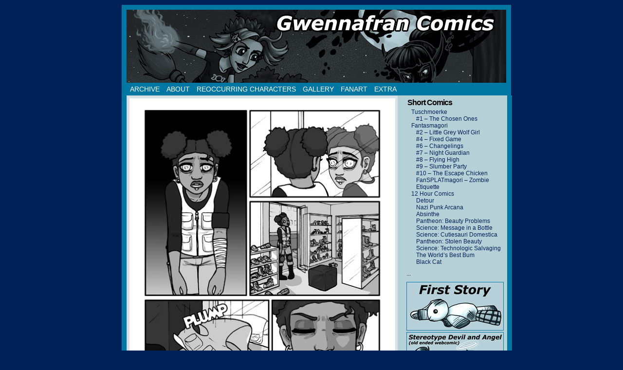

--- FILE ---
content_type: text/html; charset=UTF-8
request_url: https://www.gwennafran.com/comic/zombie-etiquette-4/
body_size: 7806
content:
<!DOCTYPE html>
<html xmlns="http://www.w3.org/1999/xhtml" lang="en-US"> 
<head>
	<meta http-equiv="Content-Type" content="text/html; charset=UTF-8" />
	<link rel="stylesheet" href="https://www.gwennafran.com/wp-content/themes/comicpress-blank/style.css" type="text/css" media="screen" />
	<link rel="pingback" href="https://www.gwennafran.com/xmlrpc.php" />
	<meta name="ComicPress" content="4.4" />
<title>Zombie Etiquette 4 &#8211; Gwennafran.com</title>
<meta name='robots' content='max-image-preview:large' />
<link rel="alternate" type="application/rss+xml" title="Gwennafran.com &raquo; Feed" href="https://www.gwennafran.com/feed/" />
<script type="text/javascript">
/* <![CDATA[ */
window._wpemojiSettings = {"baseUrl":"https:\/\/s.w.org\/images\/core\/emoji\/15.0.3\/72x72\/","ext":".png","svgUrl":"https:\/\/s.w.org\/images\/core\/emoji\/15.0.3\/svg\/","svgExt":".svg","source":{"concatemoji":"https:\/\/www.gwennafran.com\/wp-includes\/js\/wp-emoji-release.min.js?ver=a20e144b15ea3fc79301733849f27926"}};
/*! This file is auto-generated */
!function(i,n){var o,s,e;function c(e){try{var t={supportTests:e,timestamp:(new Date).valueOf()};sessionStorage.setItem(o,JSON.stringify(t))}catch(e){}}function p(e,t,n){e.clearRect(0,0,e.canvas.width,e.canvas.height),e.fillText(t,0,0);var t=new Uint32Array(e.getImageData(0,0,e.canvas.width,e.canvas.height).data),r=(e.clearRect(0,0,e.canvas.width,e.canvas.height),e.fillText(n,0,0),new Uint32Array(e.getImageData(0,0,e.canvas.width,e.canvas.height).data));return t.every(function(e,t){return e===r[t]})}function u(e,t,n){switch(t){case"flag":return n(e,"\ud83c\udff3\ufe0f\u200d\u26a7\ufe0f","\ud83c\udff3\ufe0f\u200b\u26a7\ufe0f")?!1:!n(e,"\ud83c\uddfa\ud83c\uddf3","\ud83c\uddfa\u200b\ud83c\uddf3")&&!n(e,"\ud83c\udff4\udb40\udc67\udb40\udc62\udb40\udc65\udb40\udc6e\udb40\udc67\udb40\udc7f","\ud83c\udff4\u200b\udb40\udc67\u200b\udb40\udc62\u200b\udb40\udc65\u200b\udb40\udc6e\u200b\udb40\udc67\u200b\udb40\udc7f");case"emoji":return!n(e,"\ud83d\udc26\u200d\u2b1b","\ud83d\udc26\u200b\u2b1b")}return!1}function f(e,t,n){var r="undefined"!=typeof WorkerGlobalScope&&self instanceof WorkerGlobalScope?new OffscreenCanvas(300,150):i.createElement("canvas"),a=r.getContext("2d",{willReadFrequently:!0}),o=(a.textBaseline="top",a.font="600 32px Arial",{});return e.forEach(function(e){o[e]=t(a,e,n)}),o}function t(e){var t=i.createElement("script");t.src=e,t.defer=!0,i.head.appendChild(t)}"undefined"!=typeof Promise&&(o="wpEmojiSettingsSupports",s=["flag","emoji"],n.supports={everything:!0,everythingExceptFlag:!0},e=new Promise(function(e){i.addEventListener("DOMContentLoaded",e,{once:!0})}),new Promise(function(t){var n=function(){try{var e=JSON.parse(sessionStorage.getItem(o));if("object"==typeof e&&"number"==typeof e.timestamp&&(new Date).valueOf()<e.timestamp+604800&&"object"==typeof e.supportTests)return e.supportTests}catch(e){}return null}();if(!n){if("undefined"!=typeof Worker&&"undefined"!=typeof OffscreenCanvas&&"undefined"!=typeof URL&&URL.createObjectURL&&"undefined"!=typeof Blob)try{var e="postMessage("+f.toString()+"("+[JSON.stringify(s),u.toString(),p.toString()].join(",")+"));",r=new Blob([e],{type:"text/javascript"}),a=new Worker(URL.createObjectURL(r),{name:"wpTestEmojiSupports"});return void(a.onmessage=function(e){c(n=e.data),a.terminate(),t(n)})}catch(e){}c(n=f(s,u,p))}t(n)}).then(function(e){for(var t in e)n.supports[t]=e[t],n.supports.everything=n.supports.everything&&n.supports[t],"flag"!==t&&(n.supports.everythingExceptFlag=n.supports.everythingExceptFlag&&n.supports[t]);n.supports.everythingExceptFlag=n.supports.everythingExceptFlag&&!n.supports.flag,n.DOMReady=!1,n.readyCallback=function(){n.DOMReady=!0}}).then(function(){return e}).then(function(){var e;n.supports.everything||(n.readyCallback(),(e=n.source||{}).concatemoji?t(e.concatemoji):e.wpemoji&&e.twemoji&&(t(e.twemoji),t(e.wpemoji)))}))}((window,document),window._wpemojiSettings);
/* ]]> */
</script>
<style id='wp-emoji-styles-inline-css' type='text/css'>

	img.wp-smiley, img.emoji {
		display: inline !important;
		border: none !important;
		box-shadow: none !important;
		height: 1em !important;
		width: 1em !important;
		margin: 0 0.07em !important;
		vertical-align: -0.1em !important;
		background: none !important;
		padding: 0 !important;
	}
</style>
<link rel='stylesheet' id='wp-block-library-css' href='https://www.gwennafran.com/wp-includes/css/dist/block-library/style.min.css?ver=a20e144b15ea3fc79301733849f27926' type='text/css' media='all' />
<link rel='stylesheet' id='mediaelement-css' href='https://www.gwennafran.com/wp-includes/js/mediaelement/mediaelementplayer-legacy.min.css?ver=4.2.17' type='text/css' media='all' />
<link rel='stylesheet' id='wp-mediaelement-css' href='https://www.gwennafran.com/wp-includes/js/mediaelement/wp-mediaelement.min.css?ver=a20e144b15ea3fc79301733849f27926' type='text/css' media='all' />
<style id='jetpack-sharing-buttons-style-inline-css' type='text/css'>
.jetpack-sharing-buttons__services-list{display:flex;flex-direction:row;flex-wrap:wrap;gap:0;list-style-type:none;margin:5px;padding:0}.jetpack-sharing-buttons__services-list.has-small-icon-size{font-size:12px}.jetpack-sharing-buttons__services-list.has-normal-icon-size{font-size:16px}.jetpack-sharing-buttons__services-list.has-large-icon-size{font-size:24px}.jetpack-sharing-buttons__services-list.has-huge-icon-size{font-size:36px}@media print{.jetpack-sharing-buttons__services-list{display:none!important}}.editor-styles-wrapper .wp-block-jetpack-sharing-buttons{gap:0;padding-inline-start:0}ul.jetpack-sharing-buttons__services-list.has-background{padding:1.25em 2.375em}
</style>
<style id='classic-theme-styles-inline-css' type='text/css'>
/*! This file is auto-generated */
.wp-block-button__link{color:#fff;background-color:#32373c;border-radius:9999px;box-shadow:none;text-decoration:none;padding:calc(.667em + 2px) calc(1.333em + 2px);font-size:1.125em}.wp-block-file__button{background:#32373c;color:#fff;text-decoration:none}
</style>
<style id='global-styles-inline-css' type='text/css'>
body{--wp--preset--color--black: #000000;--wp--preset--color--cyan-bluish-gray: #abb8c3;--wp--preset--color--white: #ffffff;--wp--preset--color--pale-pink: #f78da7;--wp--preset--color--vivid-red: #cf2e2e;--wp--preset--color--luminous-vivid-orange: #ff6900;--wp--preset--color--luminous-vivid-amber: #fcb900;--wp--preset--color--light-green-cyan: #7bdcb5;--wp--preset--color--vivid-green-cyan: #00d084;--wp--preset--color--pale-cyan-blue: #8ed1fc;--wp--preset--color--vivid-cyan-blue: #0693e3;--wp--preset--color--vivid-purple: #9b51e0;--wp--preset--gradient--vivid-cyan-blue-to-vivid-purple: linear-gradient(135deg,rgba(6,147,227,1) 0%,rgb(155,81,224) 100%);--wp--preset--gradient--light-green-cyan-to-vivid-green-cyan: linear-gradient(135deg,rgb(122,220,180) 0%,rgb(0,208,130) 100%);--wp--preset--gradient--luminous-vivid-amber-to-luminous-vivid-orange: linear-gradient(135deg,rgba(252,185,0,1) 0%,rgba(255,105,0,1) 100%);--wp--preset--gradient--luminous-vivid-orange-to-vivid-red: linear-gradient(135deg,rgba(255,105,0,1) 0%,rgb(207,46,46) 100%);--wp--preset--gradient--very-light-gray-to-cyan-bluish-gray: linear-gradient(135deg,rgb(238,238,238) 0%,rgb(169,184,195) 100%);--wp--preset--gradient--cool-to-warm-spectrum: linear-gradient(135deg,rgb(74,234,220) 0%,rgb(151,120,209) 20%,rgb(207,42,186) 40%,rgb(238,44,130) 60%,rgb(251,105,98) 80%,rgb(254,248,76) 100%);--wp--preset--gradient--blush-light-purple: linear-gradient(135deg,rgb(255,206,236) 0%,rgb(152,150,240) 100%);--wp--preset--gradient--blush-bordeaux: linear-gradient(135deg,rgb(254,205,165) 0%,rgb(254,45,45) 50%,rgb(107,0,62) 100%);--wp--preset--gradient--luminous-dusk: linear-gradient(135deg,rgb(255,203,112) 0%,rgb(199,81,192) 50%,rgb(65,88,208) 100%);--wp--preset--gradient--pale-ocean: linear-gradient(135deg,rgb(255,245,203) 0%,rgb(182,227,212) 50%,rgb(51,167,181) 100%);--wp--preset--gradient--electric-grass: linear-gradient(135deg,rgb(202,248,128) 0%,rgb(113,206,126) 100%);--wp--preset--gradient--midnight: linear-gradient(135deg,rgb(2,3,129) 0%,rgb(40,116,252) 100%);--wp--preset--font-size--small: 13px;--wp--preset--font-size--medium: 20px;--wp--preset--font-size--large: 36px;--wp--preset--font-size--x-large: 42px;--wp--preset--spacing--20: 0.44rem;--wp--preset--spacing--30: 0.67rem;--wp--preset--spacing--40: 1rem;--wp--preset--spacing--50: 1.5rem;--wp--preset--spacing--60: 2.25rem;--wp--preset--spacing--70: 3.38rem;--wp--preset--spacing--80: 5.06rem;--wp--preset--shadow--natural: 6px 6px 9px rgba(0, 0, 0, 0.2);--wp--preset--shadow--deep: 12px 12px 50px rgba(0, 0, 0, 0.4);--wp--preset--shadow--sharp: 6px 6px 0px rgba(0, 0, 0, 0.2);--wp--preset--shadow--outlined: 6px 6px 0px -3px rgba(255, 255, 255, 1), 6px 6px rgba(0, 0, 0, 1);--wp--preset--shadow--crisp: 6px 6px 0px rgba(0, 0, 0, 1);}:where(.is-layout-flex){gap: 0.5em;}:where(.is-layout-grid){gap: 0.5em;}body .is-layout-flex{display: flex;}body .is-layout-flex{flex-wrap: wrap;align-items: center;}body .is-layout-flex > *{margin: 0;}body .is-layout-grid{display: grid;}body .is-layout-grid > *{margin: 0;}:where(.wp-block-columns.is-layout-flex){gap: 2em;}:where(.wp-block-columns.is-layout-grid){gap: 2em;}:where(.wp-block-post-template.is-layout-flex){gap: 1.25em;}:where(.wp-block-post-template.is-layout-grid){gap: 1.25em;}.has-black-color{color: var(--wp--preset--color--black) !important;}.has-cyan-bluish-gray-color{color: var(--wp--preset--color--cyan-bluish-gray) !important;}.has-white-color{color: var(--wp--preset--color--white) !important;}.has-pale-pink-color{color: var(--wp--preset--color--pale-pink) !important;}.has-vivid-red-color{color: var(--wp--preset--color--vivid-red) !important;}.has-luminous-vivid-orange-color{color: var(--wp--preset--color--luminous-vivid-orange) !important;}.has-luminous-vivid-amber-color{color: var(--wp--preset--color--luminous-vivid-amber) !important;}.has-light-green-cyan-color{color: var(--wp--preset--color--light-green-cyan) !important;}.has-vivid-green-cyan-color{color: var(--wp--preset--color--vivid-green-cyan) !important;}.has-pale-cyan-blue-color{color: var(--wp--preset--color--pale-cyan-blue) !important;}.has-vivid-cyan-blue-color{color: var(--wp--preset--color--vivid-cyan-blue) !important;}.has-vivid-purple-color{color: var(--wp--preset--color--vivid-purple) !important;}.has-black-background-color{background-color: var(--wp--preset--color--black) !important;}.has-cyan-bluish-gray-background-color{background-color: var(--wp--preset--color--cyan-bluish-gray) !important;}.has-white-background-color{background-color: var(--wp--preset--color--white) !important;}.has-pale-pink-background-color{background-color: var(--wp--preset--color--pale-pink) !important;}.has-vivid-red-background-color{background-color: var(--wp--preset--color--vivid-red) !important;}.has-luminous-vivid-orange-background-color{background-color: var(--wp--preset--color--luminous-vivid-orange) !important;}.has-luminous-vivid-amber-background-color{background-color: var(--wp--preset--color--luminous-vivid-amber) !important;}.has-light-green-cyan-background-color{background-color: var(--wp--preset--color--light-green-cyan) !important;}.has-vivid-green-cyan-background-color{background-color: var(--wp--preset--color--vivid-green-cyan) !important;}.has-pale-cyan-blue-background-color{background-color: var(--wp--preset--color--pale-cyan-blue) !important;}.has-vivid-cyan-blue-background-color{background-color: var(--wp--preset--color--vivid-cyan-blue) !important;}.has-vivid-purple-background-color{background-color: var(--wp--preset--color--vivid-purple) !important;}.has-black-border-color{border-color: var(--wp--preset--color--black) !important;}.has-cyan-bluish-gray-border-color{border-color: var(--wp--preset--color--cyan-bluish-gray) !important;}.has-white-border-color{border-color: var(--wp--preset--color--white) !important;}.has-pale-pink-border-color{border-color: var(--wp--preset--color--pale-pink) !important;}.has-vivid-red-border-color{border-color: var(--wp--preset--color--vivid-red) !important;}.has-luminous-vivid-orange-border-color{border-color: var(--wp--preset--color--luminous-vivid-orange) !important;}.has-luminous-vivid-amber-border-color{border-color: var(--wp--preset--color--luminous-vivid-amber) !important;}.has-light-green-cyan-border-color{border-color: var(--wp--preset--color--light-green-cyan) !important;}.has-vivid-green-cyan-border-color{border-color: var(--wp--preset--color--vivid-green-cyan) !important;}.has-pale-cyan-blue-border-color{border-color: var(--wp--preset--color--pale-cyan-blue) !important;}.has-vivid-cyan-blue-border-color{border-color: var(--wp--preset--color--vivid-cyan-blue) !important;}.has-vivid-purple-border-color{border-color: var(--wp--preset--color--vivid-purple) !important;}.has-vivid-cyan-blue-to-vivid-purple-gradient-background{background: var(--wp--preset--gradient--vivid-cyan-blue-to-vivid-purple) !important;}.has-light-green-cyan-to-vivid-green-cyan-gradient-background{background: var(--wp--preset--gradient--light-green-cyan-to-vivid-green-cyan) !important;}.has-luminous-vivid-amber-to-luminous-vivid-orange-gradient-background{background: var(--wp--preset--gradient--luminous-vivid-amber-to-luminous-vivid-orange) !important;}.has-luminous-vivid-orange-to-vivid-red-gradient-background{background: var(--wp--preset--gradient--luminous-vivid-orange-to-vivid-red) !important;}.has-very-light-gray-to-cyan-bluish-gray-gradient-background{background: var(--wp--preset--gradient--very-light-gray-to-cyan-bluish-gray) !important;}.has-cool-to-warm-spectrum-gradient-background{background: var(--wp--preset--gradient--cool-to-warm-spectrum) !important;}.has-blush-light-purple-gradient-background{background: var(--wp--preset--gradient--blush-light-purple) !important;}.has-blush-bordeaux-gradient-background{background: var(--wp--preset--gradient--blush-bordeaux) !important;}.has-luminous-dusk-gradient-background{background: var(--wp--preset--gradient--luminous-dusk) !important;}.has-pale-ocean-gradient-background{background: var(--wp--preset--gradient--pale-ocean) !important;}.has-electric-grass-gradient-background{background: var(--wp--preset--gradient--electric-grass) !important;}.has-midnight-gradient-background{background: var(--wp--preset--gradient--midnight) !important;}.has-small-font-size{font-size: var(--wp--preset--font-size--small) !important;}.has-medium-font-size{font-size: var(--wp--preset--font-size--medium) !important;}.has-large-font-size{font-size: var(--wp--preset--font-size--large) !important;}.has-x-large-font-size{font-size: var(--wp--preset--font-size--x-large) !important;}
.wp-block-navigation a:where(:not(.wp-element-button)){color: inherit;}
:where(.wp-block-post-template.is-layout-flex){gap: 1.25em;}:where(.wp-block-post-template.is-layout-grid){gap: 1.25em;}
:where(.wp-block-columns.is-layout-flex){gap: 2em;}:where(.wp-block-columns.is-layout-grid){gap: 2em;}
.wp-block-pullquote{font-size: 1.5em;line-height: 1.6;}
</style>
<link rel='stylesheet' id='slb_core-css' href='https://www.gwennafran.com/wp-content/plugins/simple-lightbox/client/css/app.css?ver=2.9.3' type='text/css' media='all' />
<link rel='stylesheet' id='comiceasel-style-css' href='https://www.gwennafran.com/wp-content/plugins/comic-easel/css/comiceasel.css?ver=a20e144b15ea3fc79301733849f27926' type='text/css' media='all' />
<script type="text/javascript" src="https://www.gwennafran.com/wp-includes/js/jquery/jquery.min.js?ver=3.7.1" id="jquery-core-js"></script>
<script type="text/javascript" src="https://www.gwennafran.com/wp-includes/js/jquery/jquery-migrate.min.js?ver=3.4.1" id="jquery-migrate-js"></script>
<script type="text/javascript" src="https://www.gwennafran.com/wp-content/themes/comicpress/js/ddsmoothmenu.js?ver=a20e144b15ea3fc79301733849f27926" id="ddsmoothmenu_js-js"></script>
<script type="text/javascript" src="https://www.gwennafran.com/wp-content/themes/comicpress/js/menubar.js?ver=a20e144b15ea3fc79301733849f27926" id="menubar_js-js"></script>
<link rel="https://api.w.org/" href="https://www.gwennafran.com/wp-json/" /><link rel="EditURI" type="application/rsd+xml" title="RSD" href="https://www.gwennafran.com/xmlrpc.php?rsd" />

<link rel="canonical" href="https://www.gwennafran.com/comic/zombie-etiquette-4/" />
<link rel='shortlink' href='https://www.gwennafran.com/?p=412' />
<link rel="alternate" type="application/json+oembed" href="https://www.gwennafran.com/wp-json/oembed/1.0/embed?url=https%3A%2F%2Fwww.gwennafran.com%2Fcomic%2Fzombie-etiquette-4%2F" />
<link rel="alternate" type="text/xml+oembed" href="https://www.gwennafran.com/wp-json/oembed/1.0/embed?url=https%3A%2F%2Fwww.gwennafran.com%2Fcomic%2Fzombie-etiquette-4%2F&#038;format=xml" />
<script type="text/javascript">
	window._se_plugin_version = '8.1.9';
</script>
<meta name="Comic-Easel" content="1.15" />
<meta name="Referrer" content="" />
<meta property="og:image" content="https://www.gwennafran.com/wp-content/uploads/2012/08/2012-07-09-zombie-etiquette-4-356x500.jpg" />
<!--Customizer CSS-->
<style type="text/css">
	#page { width: 780px; max-width: 780px; }
	#add-width { width: 6px; }
	#content-column { width: 570px; max-width: 100%; }
	#sidebar-right { width: 204px; }
	#sidebar-left { width: 204px; }
	#page { background-color: #d6e2e6!important; }
	#header { background-color: #b6d0d8!important; }
	#menubar-wrapper { background-color: #0076a3!important; }
	.menu ul li ul li a { background-color: #0076a3!important; }
	.menu ul li a:hover, .menu ul li a.selected { background-color: #ffffff!important; }
	#breadcrumb-wrapper { background-color: #0076a3!important; }
	#content-wrapper { background-color: #0076a3!important; }
	#subcontent-wrapper { background-color: #b6d0d8!important; }
	.narrowcolumn, .widecolumn { background-color: #d6e2e6!important; }
	.uentry, #comment-wrapper, #wp-paginav, .blognav, #pagenav { background-color: #d6e2e6!important; }
	.post-info { background-color: #b6d0d8!important; }
	.comment, #comment-wrapper #wp-paginav { background-color: #0076a3!important; }
	.comment-meta-data { background-color: #0076a3!important; }
	.bypostauthor { background-color: #b6d0d8!important; }
	#footer { background-color: #d6e2e6!important; }
	h2.widget-title { color: #000000!important; }
	a:link, a:visited { color: #002157!important; }
	a:hover { color: #000000!important; }
	.menu ul li a:link, .menu ul li a:visited, .mininav-prev a, .mininav-next a, a.menunav-rss { color: #ffffff!important; }
	.menu ul li a:hover, .menu ul li a.selected, .menu ul li ul li a:hover, .menunav a:hover, a.menunav-rss:hover { color: #0076a3!important; }
	.menu ul li ul li a:link, .menu ul li ul li a:visited { color: #ffffff!important; }
	#comic-wrap { background-color: #d6e2e6!important; }
	table#comic-nav-wrapper { background-color: #0076a3!important; }
	.comic-nav a:link, .comic-nav a:visited { color: #FFFFFF!important; }
	.comic-nav a:hover { color: #F00!important; }
</style>
<!--/Customizer CSS-->
      <style type="text/css">
	#header { width: 780px; height: 150px; background: url('https://www.gwennafran.com/wp-content/uploads/2013/10/basic-header2.jpg') top center no-repeat; overflow: hidden; }
	#header h1 { padding: 0; }
	#header h1 a { display: block; width: 780px; height: 150px; text-indent: -9999px; }
	.header-info, .header-info h1 a { padding: 0; }
</style>
	<style type="text/css" id="custom-background-css">
body.custom-background { background-color: #002157; }
</style>
			<style type="text/css" id="wp-custom-css">
			/*
You can add your own CSS here.

Click the help icon above to learn more.

*/		</style>
		</head>

<body class="comic-template-default single single-comic postid-412 custom-background user-guest chrome single-author-gwennafran am day morning fri layout-2cr scheme-none cnc story-fansplatmagori-zombie-etiquette">
<div id="page-wrap">
	<div id="page">
		<header id="header">
			<div class="header-info">
				<h1><a href="https://www.gwennafran.com">Gwennafran.com</a></h1>
				<div class="description">Comics by Rikke Lindskov Loft</div>
			</div>
						<div class="clear"></div>
		</header>

		<div id="menubar-wrapper">
			<div class="menu-container">
								<div class="menu"><ul id="menu-menu" class="menu"><li id="menu-item-263" class="menu-item menu-item-type-post_type menu-item-object-page menu-item-263"><a href="https://www.gwennafran.com/comic-archive/">Archive</a></li>
<li id="menu-item-265" class="menu-item menu-item-type-post_type menu-item-object-page menu-item-265"><a href="https://www.gwennafran.com/about/">About</a></li>
<li id="menu-item-264" class="menu-item menu-item-type-post_type menu-item-object-page menu-item-264"><a href="https://www.gwennafran.com/reoccurring-characters/">Reoccurring Characters</a></li>
<li id="menu-item-1184" class="menu-item menu-item-type-post_type menu-item-object-page menu-item-1184"><a href="https://www.gwennafran.com/gallery/">Gallery</a></li>
<li id="menu-item-1185" class="menu-item menu-item-type-post_type menu-item-object-page menu-item-1185"><a href="https://www.gwennafran.com/fanart/">Fanart</a></li>
<li id="menu-item-1186" class="menu-item menu-item-type-post_type menu-item-object-page menu-item-1186"><a href="https://www.gwennafran.com/extra/">Extra</a></li>
</ul></div>				<div class="menunav">
																			</div>
				<div class="clear"></div>
			</div>
			<div class="clear"></div>
		</div>
	<div id="content-wrapper">
	
			
	<div id="subcontent-wrapper">
		<div id="content-column">
			<div id="comic-wrap" class="comic-id-412">
				<div id="comic-head">
									</div>
								<div class="comic-table">	
										<div id="comic">
						<a href="https://www.gwennafran.com/comic/zombie-etiquette-5/" alt="Zombie Etiquette 4" title="Zombie Etiquette 4" ><img src="https://www.gwennafran.com/wp-content/uploads/2012/08/2012-07-09-zombie-etiquette-4.jpg" alt="Zombie Etiquette 4" title="Zombie Etiquette 4"   /></a>					</div>
									</div>				
								<div id="comic-foot">
						<table id="comic-nav-wrapper">
		<tr class="comic-nav-container">
			<td class="comic-nav"><a href="https://www.gwennafran.com/comic/detour-01-2/" class="comic-nav-base comic-nav-first">&lsaquo;&lsaquo; First</a></td>
			<td class="comic-nav"><a href="https://www.gwennafran.com/comic/zombie-etiquette-3/" class="comic-nav-base comic-nav-previous">&lsaquo; Prev</a></td>
			<td class="comic-nav"><a href="https://www.gwennafran.com/comic/zombie-etiquette-4/#respond" class="comic-nav-comments" title="Zombie Etiquette 4"><span class="comic-nav-comment-count">Comments(0)</span></a></td>
			<td class="comic-nav"><a href="https://www.gwennafran.com?random&nocache=1" class="comic-nav-random" title="Random Comic">Random</a></td>
	<td class="comic-nav"><a href="https://www.gwennafran.com/comic/zombie-etiquette-5/" class="comic-nav-base comic-nav-next">Next &rsaquo;</a></td>
	<td class="comic-nav"><a href="https://www.gwennafran.com/comic/the-chosen-ones-page-12/" class="comic-nav-base comic-nav-last">Last &rsaquo;&rsaquo;</a></td>
		</tr>
 
	</table>
					</div>
				<div class="clear"></div>
			</div>
					<div id="content" class="narrowcolumn">		
				<article id="post-412" class="post-412 comic type-comic status-publish has-post-thumbnail hentry tag-fansplatmagori-2 tag-fantasmagori tag-zombie tag-zombie-etiquette chapters-fansplatmagori-zombie-etiquette uentry postonpage-1 odd post-author-gwennafran">
	<div class="post-content">
				<div class="post-info">
			<h2 class="post-title">Zombie Etiquette 4</h2>
			<div class="post-text">
				<span class="post-author">by <a href="https://www.gwennafran.com/author/gwennafran/" rel="author">Gwennafran</a></span>
<span class="posted-on">on&nbsp;</span><span class="post-date">July 9, 2012</span>
<span class="posted-at">at&nbsp;</span><span class="post-time">12:01 am</span>
<div class="comic-post-info"><div class="comic-chapter">Chapter: <a href="https://www.gwennafran.com/chapter/fansplatmagori-zombie-etiquette/" rel="tag">FanSPLATmagori - Zombie Etiquette</a></div></div>			</div>
			<div class="clear"></div>
		</div>
		<div class="clear"></div>
		<div class="entry">
			<p>Short story I did for the Danish zombie anthology <a href="http://vatikan.dk/archives/1164">FanSPLATmagori</a>.</p>
<p>So many shoes&#8230;</p>
			<div class="clear"></div>
		</div>
		<div class="post-extras">
						<div class="clear"></div>
		</div>
			</div>
</article>
								</div>
		</div>
<div id="sidebar-right">
    <div class="sidebar">
        <div id="ceo_comic_archive_dropdown_widget-2" class="widget ceo_comic_archive_dropdown_widget">
<div class="widget-content">
<h2 class="widget-title">Short Comics</h2>
<ul class="chapter-select">	<li class="level-0 cat-item cat-item-96"><a href="https://www.gwennafran.com/comic/the-chosen-ones-page-1/">Tuschmoerke</a><ul class='children'>
	<li class="level-0 cat-item cat-item-97"><a href="https://www.gwennafran.com/comic/the-chosen-ones-page-1/">#1 &#8211; The Chosen Ones</a></li>
</ul>
</li>
	<li class="level-0 cat-item cat-item-11 current-cat-parent"><a href="https://www.gwennafran.com/comic/little-grey-wolf-girl-01/">Fantasmagori</a><ul class='children'>
	<li class="level-0 cat-item cat-item-32"><a href="https://www.gwennafran.com/comic/little-grey-wolf-girl-01/">#2 &#8211; Little Grey Wolf Girl</a></li>
	<li class="level-0 cat-item cat-item-39"><a href="https://www.gwennafran.com/comic/fixed-game-01/">#4 &#8211; Fixed Game</a></li>
	<li class="level-0 cat-item cat-item-41"><a href="https://www.gwennafran.com/comic/changelings-01/">#6 &#8211; Changelings</a></li>
	<li class="level-0 cat-item cat-item-50"><a href="https://www.gwennafran.com/comic/night-guardian-1/">#7 &#8211; Night Guardian</a></li>
	<li class="level-0 cat-item cat-item-53"><a href="https://www.gwennafran.com/comic/flying-high-1/">#8 &#8211; Flying High</a></li>
	<li class="level-0 cat-item cat-item-68"><a href="https://www.gwennafran.com/comic/slumber-party-01/">#9 &#8211; Slumber Party</a></li>
	<li class="level-0 cat-item cat-item-77"><a href="https://www.gwennafran.com/comic/the-escape-chicken-page-1/">#10 &#8211; The Escape Chicken</a></li>
	<li class="level-0 cat-item cat-item-81 current-cat"><a href="https://www.gwennafran.com/comic/zombie-etiquette-1/">FanSPLATmagori &#8211; Zombie Etiquette</a></li>
</ul>
</li>
	<li class="level-0 cat-item cat-item-88"><a href="https://www.gwennafran.com/comic/detour-01-2/">12 Hour Comics</a><ul class='children'>
	<li class="level-0 cat-item cat-item-80"><a href="https://www.gwennafran.com/comic/detour-01-2/">Detour</a></li>
	<li class="level-0 cat-item cat-item-82"><a href="https://www.gwennafran.com/comic/nazi-punk-arcana-01/">Nazi Punk Arcana</a></li>
	<li class="level-0 cat-item cat-item-79"><a href="https://www.gwennafran.com/comic/absinthe-01/">Absinthe</a></li>
	<li class="level-0 cat-item cat-item-83"><a href="https://www.gwennafran.com/comic/pantheon-beauty-problems-01/">Pantheon: Beauty Problems</a></li>
	<li class="level-0 cat-item cat-item-86"><a href="https://www.gwennafran.com/comic/science-message-in-a-bottle-01/">Science: Message in a Bottle</a></li>
	<li class="level-0 cat-item cat-item-85"><a href="https://www.gwennafran.com/comic/cutiesauri-domestica-01/">Science: Cutiesauri Domestica</a></li>
	<li class="level-0 cat-item cat-item-84"><a href="https://www.gwennafran.com/comic/pantheon-stolen-beauty-cover/">Pantheon: Stolen Beauty</a></li>
	<li class="level-0 cat-item cat-item-87"><a href="https://www.gwennafran.com/comic/technological-salvaging-01/">Science: Technologic Salvaging</a></li>
	<li class="level-0 cat-item cat-item-74"><a href="https://www.gwennafran.com/comic/the-worlds-best-bum-page-01/">The World&#8217;s Best Bum</a></li>
	<li class="level-0 cat-item cat-item-90"><a href="https://www.gwennafran.com/comic/black-cat-page-1/">Black Cat</a></li>
</ul>
</li>
</ul></div>
<div class="clear"></div>
</div>
<div id="text-2" class="widget widget_text">
<div class="widget-content">
			<div class="textwidget">...</div>
		</div>
<div class="clear"></div>
</div>
<div id="text-3" class="widget widget_text">
<div class="widget-content">
			<div class="textwidget"><a href="http://www.gwennafran.com/detour-01-2/"><img src="/images/icons/firstsidebar.jpg" ALT="First Story"></A>
<BR>
<a href="http://www.gwennafran.com/stda/"><img src="/images/icons/stdasidebar.jpg" alt="Stereotype Devil and Angel"></A>
<BR>
<a href="http://www.gwennafran.com/dansk/"><img src="/images/icons/dksidebar.jpg" alt="Danish 12 Hour Comics"></A></div>
		</div>
<div class="clear"></div>
</div>
<div id="ceo_calendar_widget-2" class="widget ceo_calendar_widget">
<div class="widget-content">
			<div id="wp-calendar-head"></div>
			<div id="wp-calendar-wrap">
							<table id="wp-calendar" summary="Calendar">
	<caption>January 2026</caption>
	<thead>
	<tr>
		<th scope="col" title="Monday">M</th>
		<th scope="col" title="Tuesday">T</th>
		<th scope="col" title="Wednesday">W</th>
		<th scope="col" title="Thursday">T</th>
		<th scope="col" title="Friday">F</th>
		<th scope="col" title="Saturday">S</th>
		<th scope="col" title="Sunday">S</th>
	</tr>
	</thead>

	<tfoot>
	<tr>
		<td colspan="3" id="prev"><a href="https://www.gwennafran.com/2018/05/?post_type=comic" title="View posts for May 2018">&laquo; May</a></td>
		<td class="pad">&nbsp;</td>
		<td colspan="3" id="next" class="pad">&nbsp;</td>
	</tr>
	</tfoot>

	<tbody>
	<tr>
		<td colspan="3" class="pad">&nbsp;</td><td>1</td><td>2</td><td>3</td><td>4</td>
	</tr>
	<tr>
		<td>5</td><td>6</td><td>7</td><td>8</td><td>9</td><td>10</td><td>11</td>
	</tr>
	<tr>
		<td>12</td><td>13</td><td>14</td><td>15</td><td>16</td><td>17</td><td>18</td>
	</tr>
	<tr>
		<td>19</td><td>20</td><td>21</td><td>22</td><td>23</td><td>24</td><td>25</td>
	</tr>
	<tr>
		<td>26</td><td>27</td><td>28</td><td>29</td><td id="today">30</td><td>31</td>
		<td class="pad" colspan="1">&nbsp;</td>
	</tr>
	</tbody>
	</table>			</div>
			<div id="wp-calendar-foot"></div>
		</div>
<div class="clear"></div>
</div>
    </div>
</div>		<div class="clear"></div>
	</div>
</div>
		<footer id="footer">
				<div id="footer-sidebar-wrapper">
				</div>
		<div class="clear"></div>
		<div id="footer-menubar-wrapper">
						<div class="clear"></div>
		</div>
		<p class="copyright-info">
&copy;2008-2018 <a href="http://www.rikkelindskov.com">Rikke Lindskov Loft</a> <span class="footer-pipe">|</span> Powered by <a href="http://wordpress.org/">WordPress</a> with <a href="http://frumph.net">ComicPress</a>
<span class="footer-subscribe"><span class="footer-pipe">|</span> Subscribe: <a href="https://www.gwennafran.com/feed/">RSS</a>
</span>
<span class="footer-uptotop"><span class="footer-pipe">|</span> <a href="" onclick="scrollup(); return false;">Back to Top &uarr;</a></span>
</p>
			</footer>	
		</div> <!-- // #page -->
</div> <!-- / #page-wrap -->
<script type="text/javascript" src="https://www.gwennafran.com/wp-content/plugins/comic-easel/js/keynav.js" id="ceo_keynav-js"></script>
<script type="text/javascript" src="https://www.gwennafran.com/wp-content/themes/comicpress/js/scroll.js" id="comicpress_scroll-js"></script>
<script type="text/javascript" src="https://www.gwennafran.com/wp-content/themes/comicpress/js/cvi_text_lib.js" id="themetricks_historic1-js"></script>
<script type="text/javascript" src="https://www.gwennafran.com/wp-content/themes/comicpress/js/instant.js" id="themetricks_historic2-js"></script>
<script type="text/javascript" id="slb_context">/* <![CDATA[ */if ( !!window.jQuery ) {(function($){$(document).ready(function(){if ( !!window.SLB ) { {$.extend(SLB, {"context":["public","user_guest"]});} }})})(jQuery);}/* ]]> */</script>
</body>
</html>
<!--
Performance optimized by W3 Total Cache. Learn more: https://www.boldgrid.com/w3-total-cache/


Served from: www.gwennafran.com @ 2026-01-30 06:46:00 by W3 Total Cache
-->